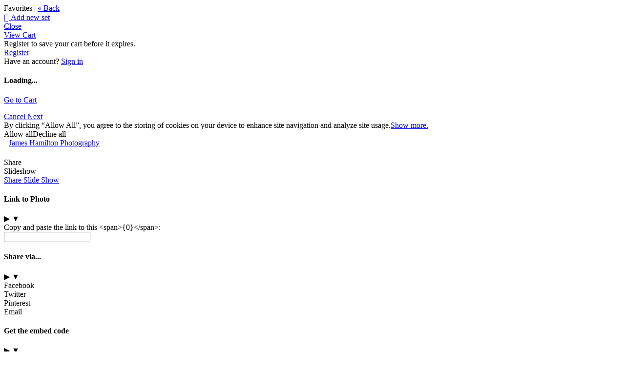

--- FILE ---
content_type: application/javascript; charset=UTF-8
request_url: https://jameshamilton.zenfolio.com/cdn-cgi/challenge-platform/h/g/scripts/jsd/d39f91d70ce1/main.js?
body_size: 4388
content:
window._cf_chl_opt={uYln4:'g'};~function(x3,I,s,F,h,v,g,E){x3=d,function(Z,l,xM,x2,N,z){for(xM={Z:333,l:318,N:309,z:256,O:329,D:311,W:247,m:255,y:297,e:348},x2=d,N=Z();!![];)try{if(z=-parseInt(x2(xM.Z))/1*(-parseInt(x2(xM.l))/2)+-parseInt(x2(xM.N))/3*(-parseInt(x2(xM.z))/4)+parseInt(x2(xM.O))/5+parseInt(x2(xM.D))/6+-parseInt(x2(xM.W))/7+-parseInt(x2(xM.m))/8+parseInt(x2(xM.y))/9*(-parseInt(x2(xM.e))/10),z===l)break;else N.push(N.shift())}catch(O){N.push(N.shift())}}(x,726783),I=this||self,s=I[x3(345)],F=function(xS,xU,xf,xK,xG,x4,l,N,z){return xS={Z:259,l:304},xU={Z:300,l:300,N:300,z:284,O:300,D:235,W:274,m:300},xf={Z:278},xK={Z:241},xG={Z:278,l:274,N:306,z:354,O:346,D:346,W:241,m:284,y:300,e:284,i:300,L:354,Y:241,B:284,b:284,T:284,A:284,a:235},x4=x3,l=String[x4(xS.Z)],N={'h':function(O,xC){return xC={Z:341,l:274},O==null?'':N.g(O,6,function(D,x5){return x5=d,x5(xC.Z)[x5(xC.l)](D)})},'g':function(O,D,W,x6,y,i,L,Y,B,T,A,J,R,Q,P,o,x0,x1){if(x6=x4,O==null)return'';for(i={},L={},Y='',B=2,T=3,A=2,J=[],R=0,Q=0,P=0;P<O[x6(xG.Z)];P+=1)if(o=O[x6(xG.l)](P),Object[x6(xG.N)][x6(xG.z)][x6(xG.O)](i,o)||(i[o]=T++,L[o]=!0),x0=Y+o,Object[x6(xG.N)][x6(xG.z)][x6(xG.O)](i,x0))Y=x0;else{if(Object[x6(xG.N)][x6(xG.z)][x6(xG.D)](L,Y)){if(256>Y[x6(xG.W)](0)){for(y=0;y<A;R<<=1,Q==D-1?(Q=0,J[x6(xG.m)](W(R)),R=0):Q++,y++);for(x1=Y[x6(xG.W)](0),y=0;8>y;R=R<<1|x1&1.68,Q==D-1?(Q=0,J[x6(xG.m)](W(R)),R=0):Q++,x1>>=1,y++);}else{for(x1=1,y=0;y<A;R=R<<1.45|x1,D-1==Q?(Q=0,J[x6(xG.m)](W(R)),R=0):Q++,x1=0,y++);for(x1=Y[x6(xG.W)](0),y=0;16>y;R=R<<1.67|1.26&x1,Q==D-1?(Q=0,J[x6(xG.m)](W(R)),R=0):Q++,x1>>=1,y++);}B--,0==B&&(B=Math[x6(xG.y)](2,A),A++),delete L[Y]}else for(x1=i[Y],y=0;y<A;R=R<<1|1&x1,Q==D-1?(Q=0,J[x6(xG.e)](W(R)),R=0):Q++,x1>>=1,y++);Y=(B--,0==B&&(B=Math[x6(xG.i)](2,A),A++),i[x0]=T++,String(o))}if(Y!==''){if(Object[x6(xG.N)][x6(xG.L)][x6(xG.O)](L,Y)){if(256>Y[x6(xG.Y)](0)){for(y=0;y<A;R<<=1,Q==D-1?(Q=0,J[x6(xG.m)](W(R)),R=0):Q++,y++);for(x1=Y[x6(xG.W)](0),y=0;8>y;R=1.27&x1|R<<1.84,D-1==Q?(Q=0,J[x6(xG.B)](W(R)),R=0):Q++,x1>>=1,y++);}else{for(x1=1,y=0;y<A;R=R<<1|x1,Q==D-1?(Q=0,J[x6(xG.m)](W(R)),R=0):Q++,x1=0,y++);for(x1=Y[x6(xG.Y)](0),y=0;16>y;R=R<<1.54|1&x1,Q==D-1?(Q=0,J[x6(xG.b)](W(R)),R=0):Q++,x1>>=1,y++);}B--,0==B&&(B=Math[x6(xG.y)](2,A),A++),delete L[Y]}else for(x1=i[Y],y=0;y<A;R=R<<1|1.66&x1,Q==D-1?(Q=0,J[x6(xG.B)](W(R)),R=0):Q++,x1>>=1,y++);B--,0==B&&A++}for(x1=2,y=0;y<A;R=R<<1|x1&1,D-1==Q?(Q=0,J[x6(xG.T)](W(R)),R=0):Q++,x1>>=1,y++);for(;;)if(R<<=1,Q==D-1){J[x6(xG.A)](W(R));break}else Q++;return J[x6(xG.a)]('')},'j':function(O,x7){return x7=x4,null==O?'':O==''?null:N.i(O[x7(xf.Z)],32768,function(D,x8){return x8=x7,O[x8(xK.Z)](D)})},'i':function(O,D,W,x9,y,i,L,Y,B,T,A,J,R,Q,P,o,x1,x0){for(x9=x4,y=[],i=4,L=4,Y=3,B=[],J=W(0),R=D,Q=1,T=0;3>T;y[T]=T,T+=1);for(P=0,o=Math[x9(xU.Z)](2,2),A=1;A!=o;x0=R&J,R>>=1,R==0&&(R=D,J=W(Q++)),P|=A*(0<x0?1:0),A<<=1);switch(P){case 0:for(P=0,o=Math[x9(xU.l)](2,8),A=1;o!=A;x0=R&J,R>>=1,R==0&&(R=D,J=W(Q++)),P|=(0<x0?1:0)*A,A<<=1);x1=l(P);break;case 1:for(P=0,o=Math[x9(xU.N)](2,16),A=1;A!=o;x0=R&J,R>>=1,R==0&&(R=D,J=W(Q++)),P|=A*(0<x0?1:0),A<<=1);x1=l(P);break;case 2:return''}for(T=y[3]=x1,B[x9(xU.z)](x1);;){if(Q>O)return'';for(P=0,o=Math[x9(xU.Z)](2,Y),A=1;A!=o;x0=J&R,R>>=1,R==0&&(R=D,J=W(Q++)),P|=A*(0<x0?1:0),A<<=1);switch(x1=P){case 0:for(P=0,o=Math[x9(xU.N)](2,8),A=1;o!=A;x0=R&J,R>>=1,0==R&&(R=D,J=W(Q++)),P|=A*(0<x0?1:0),A<<=1);y[L++]=l(P),x1=L-1,i--;break;case 1:for(P=0,o=Math[x9(xU.O)](2,16),A=1;A!=o;x0=J&R,R>>=1,R==0&&(R=D,J=W(Q++)),P|=A*(0<x0?1:0),A<<=1);y[L++]=l(P),x1=L-1,i--;break;case 2:return B[x9(xU.D)]('')}if(i==0&&(i=Math[x9(xU.N)](2,Y),Y++),y[x1])x1=y[x1];else if(L===x1)x1=T+T[x9(xU.W)](0);else return null;B[x9(xU.z)](x1),y[L++]=T+x1[x9(xU.W)](0),i--,T=x1,0==i&&(i=Math[x9(xU.m)](2,Y),Y++)}}},z={},z[x4(xS.l)]=N.h,z}(),h={},h[x3(237)]='o',h[x3(350)]='s',h[x3(269)]='u',h[x3(245)]='z',h[x3(265)]='n',h[x3(286)]='I',h[x3(272)]='b',v=h,I[x3(257)]=function(Z,N,z,O,xe,xy,xm,xl,W,y,i,L,Y,B){if(xe={Z:323,l:249,N:242,z:323,O:319,D:326,W:282,m:326,y:282,e:283,i:258,L:278,Y:252,B:280},xy={Z:317,l:278,N:254},xm={Z:306,l:354,N:346,z:284},xl=x3,N===null||N===void 0)return O;for(W=j(N),Z[xl(xe.Z)][xl(xe.l)]&&(W=W[xl(xe.N)](Z[xl(xe.z)][xl(xe.l)](N))),W=Z[xl(xe.O)][xl(xe.D)]&&Z[xl(xe.W)]?Z[xl(xe.O)][xl(xe.m)](new Z[(xl(xe.y))](W)):function(T,xN,A){for(xN=xl,T[xN(xy.Z)](),A=0;A<T[xN(xy.l)];T[A+1]===T[A]?T[xN(xy.N)](A+1,1):A+=1);return T}(W),y='nAsAaAb'.split('A'),y=y[xl(xe.e)][xl(xe.i)](y),i=0;i<W[xl(xe.L)];L=W[i],Y=H(Z,N,L),y(Y)?(B='s'===Y&&!Z[xl(xe.Y)](N[L]),xl(xe.B)===z+L?D(z+L,Y):B||D(z+L,N[L])):D(z+L,Y),i++);return O;function D(T,A,xV){xV=d,Object[xV(xm.Z)][xV(xm.l)][xV(xm.N)](O,A)||(O[A]=[]),O[A][xV(xm.z)](T)}},g=x3(349)[x3(246)](';'),E=g[x3(283)][x3(258)](g),I[x3(334)]=function(Z,l,xL,xI,N,z,O,D){for(xL={Z:316,l:278,N:302,z:284,O:287},xI=x3,N=Object[xI(xL.Z)](l),z=0;z<N[xI(xL.l)];z++)if(O=N[z],O==='f'&&(O='N'),Z[O]){for(D=0;D<l[N[z]][xI(xL.l)];-1===Z[O][xI(xL.N)](l[N[z]][D])&&(E(l[N[z]][D])||Z[O][xI(xL.z)]('o.'+l[N[z]][D])),D++);}else Z[O]=l[N[z]][xI(xL.O)](function(W){return'o.'+W})},U();function G(xT,xp,Z,l,N){return xT={Z:352,l:344},xp=x3,Z=3600,l=X(),N=Math[xp(xT.Z)](Date[xp(xT.l)]()/1e3),N-l>Z?![]:!![]}function M(xY,xt,N,z,O,D,W){xt=(xY={Z:267,l:250,N:343,z:262,O:234,D:294,W:239,m:336,y:244,e:288,i:268,L:294,Y:277},x3);try{return N=s[xt(xY.Z)](xt(xY.l)),N[xt(xY.N)]=xt(xY.z),N[xt(xY.O)]='-1',s[xt(xY.D)][xt(xY.W)](N),z=N[xt(xY.m)],O={},O=mlwE4(z,z,'',O),O=mlwE4(z,z[xt(xY.y)]||z[xt(xY.e)],'n.',O),O=mlwE4(z,N[xt(xY.i)],'d.',O),s[xt(xY.L)][xt(xY.Y)](N),D={},D.r=O,D.e=null,D}catch(m){return W={},W.r={},W.e=m,W}}function k(Z,l,xz,xx){return xz={Z:312,l:312,N:306,z:295,O:346,D:302,W:236},xx=x3,l instanceof Z[xx(xz.Z)]&&0<Z[xx(xz.l)][xx(xz.N)][xx(xz.z)][xx(xz.O)](l)[xx(xz.D)](xx(xz.W))}function S(N,z,d0,xE,O,D,W){if(d0={Z:298,l:293,N:243,z:275,O:337,D:271,W:351,m:331,y:271,e:281,i:270,L:351},xE=x3,O=xE(d0.Z),!N[xE(d0.l)])return;z===xE(d0.N)?(D={},D[xE(d0.z)]=O,D[xE(d0.O)]=N.r,D[xE(d0.D)]=xE(d0.N),I[xE(d0.W)][xE(d0.m)](D,'*')):(W={},W[xE(d0.z)]=O,W[xE(d0.O)]=N.r,W[xE(d0.y)]=xE(d0.e),W[xE(d0.i)]=z,I[xE(d0.L)][xE(d0.m)](W,'*'))}function K(Z,l,xR,xJ,xa,xA,xF,N,z,O){xR={Z:342,l:338,N:301,z:273,O:313,D:291,W:303,m:335,y:238,e:293,i:253,L:251,Y:261,B:266,b:307,T:310,A:307,a:310,J:293,R:248,c:304,Q:340},xJ={Z:290},xa={Z:353,l:243,N:289},xA={Z:253},xF=x3,N=I[xF(xR.Z)],console[xF(xR.l)](I[xF(xR.N)]),z=new I[(xF(xR.z))](),z[xF(xR.O)](xF(xR.D),xF(xR.W)+I[xF(xR.N)][xF(xR.m)]+xF(xR.y)+N.r),N[xF(xR.e)]&&(z[xF(xR.i)]=5e3,z[xF(xR.L)]=function(xh){xh=xF,l(xh(xA.Z))}),z[xF(xR.Y)]=function(xw){xw=xF,z[xw(xa.Z)]>=200&&z[xw(xa.Z)]<300?l(xw(xa.l)):l(xw(xa.N)+z[xw(xa.Z)])},z[xF(xR.B)]=function(xv){xv=xF,l(xv(xJ.Z))},O={'t':X(),'lhr':s[xF(xR.b)]&&s[xF(xR.b)][xF(xR.T)]?s[xF(xR.A)][xF(xR.a)]:'','api':N[xF(xR.J)]?!![]:![],'payload':Z},z[xF(xR.R)](F[xF(xR.c)](JSON[xF(xR.Q)](O)))}function f(z,O,xc,xk,D,W,m,y,i,L,Y,B){if(xc={Z:263,l:281,N:342,z:303,O:301,D:335,W:328,m:240,y:273,e:313,i:291,L:253,Y:251,B:321,b:325,T:314,A:301,a:347,J:279,R:301,c:296,Q:260,P:301,o:324,n:330,x0:292,x1:275,xQ:322,xP:248,xr:304},xk=x3,!C(.01))return![];W=(D={},D[xk(xc.Z)]=z,D[xk(xc.l)]=O,D);try{m=I[xk(xc.N)],y=xk(xc.z)+I[xk(xc.O)][xk(xc.D)]+xk(xc.W)+m.r+xk(xc.m),i=new I[(xk(xc.y))](),i[xk(xc.e)](xk(xc.i),y),i[xk(xc.L)]=2500,i[xk(xc.Y)]=function(){},L={},L[xk(xc.B)]=I[xk(xc.O)][xk(xc.b)],L[xk(xc.T)]=I[xk(xc.A)][xk(xc.a)],L[xk(xc.J)]=I[xk(xc.R)][xk(xc.c)],L[xk(xc.Q)]=I[xk(xc.P)][xk(xc.o)],Y=L,B={},B[xk(xc.n)]=W,B[xk(xc.x0)]=Y,B[xk(xc.x1)]=xk(xc.xQ),i[xk(xc.xP)](F[xk(xc.xr)](B))}catch(b){}}function x(d1){return d1='Array,isArray,chlApiSitekey,jsd,Object,HkTQ2,gwUy0,from,catch,/b/ov1/0.24401694086522624:1766275780:mESJ3jt0n5_ckathPsCDH9vAt4M1mcwbiU7XG6pcwF8/,4365235HzsVtc,errorInfoObject,postMessage,function,1xiiDKq,kuIdX1,uYln4,contentWindow,sid,log,loading,stringify,tDEihem-LavnJA$6yU4MZGrY1gIVBxl0b53RQ+qpOS7uwToz92kKXcPjds8NWHFCf,__CF$cv$params,style,now,document,call,TbVa1,20nhUPjn,_cf_chl_opt;mhsH6;xkyRk9;FTrD2;leJV9;BCMtt1;sNHpA9;GKPzo4;AdbX0;REiSI4;xriGD7;jwjCc3;agiDh2;MQCkM2;mlwE4;kuIdX1;aLEay4;cThi2,string,parent,floor,status,hasOwnProperty,tabIndex,join,[native code],object,/jsd/oneshot/d39f91d70ce1/0.24401694086522624:1766275780:mESJ3jt0n5_ckathPsCDH9vAt4M1mcwbiU7XG6pcwF8/,appendChild,/invisible/jsd,charCodeAt,concat,success,clientInformation,symbol,split,3223143fUkcEJ,send,getOwnPropertyNames,iframe,ontimeout,isNaN,timeout,splice,2529536yJruak,20uMMXbh,mlwE4,bind,fromCharCode,chlApiClientVersion,onload,display: none,msg,DOMContentLoaded,number,onerror,createElement,contentDocument,undefined,detail,event,boolean,XMLHttpRequest,charAt,source,readyState,removeChild,length,chlApiRumWidgetAgeMs,d.cookie,error,Set,includes,push,onreadystatechange,bigint,map,navigator,http-code:,xhr-error,POST,chctx,api,body,toString,kgZMo4,11986659vkowxB,cloudflare-invisible,error on cf_chl_props,pow,_cf_chl_opt,indexOf,/cdn-cgi/challenge-platform/h/,QruIOupmePS,random,prototype,location,getPrototypeOf,524139Atjmqi,href,8716494wFbjwe,Function,open,chlApiUrl,addEventListener,keys,sort,1935530hhWOmu'.split(','),x=function(){return d1},x()}function U(xn,xo,xP,xH,Z,l,N,z,O){if(xn={Z:342,l:293,N:276,z:339,O:315,D:315,W:264,m:285,y:285},xo={Z:276,l:339,N:285},xP={Z:299},xH=x3,Z=I[xH(xn.Z)],!Z)return;if(!G())return;(l=![],N=Z[xH(xn.l)]===!![],z=function(xj,D){if(xj=xH,!l){if(l=!![],!G())return;D=M(),K(D.r,function(W){S(Z,W)}),D.e&&f(xj(xP.Z),D.e)}},s[xH(xn.N)]!==xH(xn.z))?z():I[xH(xn.O)]?s[xH(xn.D)](xH(xn.W),z):(O=s[xH(xn.m)]||function(){},s[xH(xn.y)]=function(xg){xg=xH,O(),s[xg(xo.Z)]!==xg(xo.l)&&(s[xg(xo.N)]=O,z())})}function j(Z,xW,xZ,l){for(xW={Z:242,l:316,N:308},xZ=x3,l=[];null!==Z;l=l[xZ(xW.Z)](Object[xZ(xW.l)](Z)),Z=Object[xZ(xW.N)](Z));return l}function X(xb,xu,Z){return xb={Z:342,l:352},xu=x3,Z=I[xu(xb.Z)],Math[xu(xb.l)](+atob(Z.t))}function C(Z,xB,xs){return xB={Z:305},xs=x3,Math[xs(xB.Z)]()<Z}function d(Z,V,l){return l=x(),d=function(N,I,t){return N=N-234,t=l[N],t},d(Z,V)}function H(Z,l,N,xD,xd,z){xd=(xD={Z:327,l:319,N:320,z:332},x3);try{return l[N][xd(xD.Z)](function(){}),'p'}catch(O){}try{if(l[N]==null)return l[N]===void 0?'u':'x'}catch(D){return'i'}return Z[xd(xD.l)][xd(xD.N)](l[N])?'a':l[N]===Z[xd(xD.l)]?'C':l[N]===!0?'T':l[N]===!1?'F':(z=typeof l[N],xd(xD.z)==z?k(Z,l[N])?'N':'f':v[z]||'?')}}()